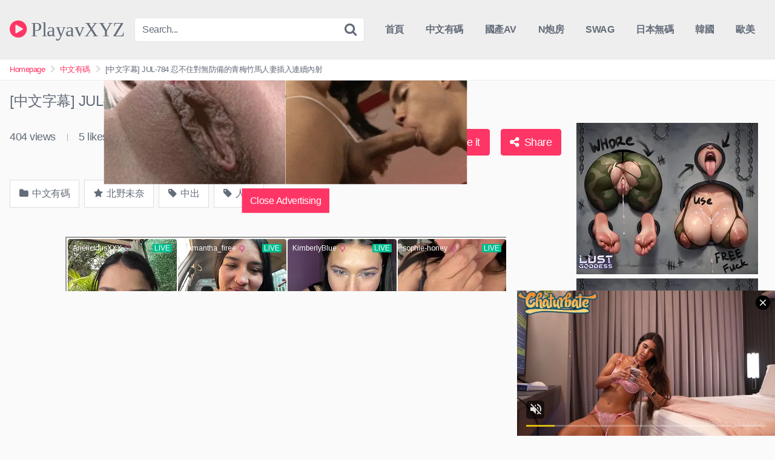

--- FILE ---
content_type: text/html; charset=UTF-8
request_url: https://playav.xyz/chinese-censored/%E4%B8%AD%E6%96%87%E5%AD%97%E5%B9%95-jul-784-%E5%BF%8D%E4%B8%8D%E4%BD%8F%E5%B0%8D%E7%84%A1%E9%98%B2%E5%82%99%E7%9A%84%E9%9D%92%E6%A2%85%E7%AB%B9%E9%A6%AC%E4%BA%BA%E5%A6%BB%E6%8F%92%E5%85%A5%E9%80%A3-2.html
body_size: 15263
content:
<!DOCTYPE html>


<html lang="zh-TW">
<head>
<meta charset="UTF-8">
<meta content='width=device-width, initial-scale=1.0, maximum-scale=1.0, user-scalable=0' name='viewport' />
<link rel="profile" href="https://gmpg.org/xfn/11">
<link rel="icon" href="https://playav.xyz/wp-content/uploads/sites/2/2021/12/playav.png">

<!-- Meta social networks -->

<!-- Meta Facebook -->
<meta property="fb:app_id" content="966242223397117" />
<meta property="og:url" content="https://playav.xyz/chinese-censored/%e4%b8%ad%e6%96%87%e5%ad%97%e5%b9%95-jul-784-%e5%bf%8d%e4%b8%8d%e4%bd%8f%e5%b0%8d%e7%84%a1%e9%98%b2%e5%82%99%e7%9a%84%e9%9d%92%e6%a2%85%e7%ab%b9%e9%a6%ac%e4%ba%ba%e5%a6%bb%e6%8f%92%e5%85%a5%e9%80%a3-2.html" />
<meta property="og:type" content="article" />
<meta property="og:title" content="[中文字幕] JUL-784 忍不住對無防備的青梅竹馬人妻插入連續內射" />
<meta property="og:description" content="[中文字幕] JUL-784 忍不住對無防備的青梅竹馬人妻插入連續內射" />
<meta property="og:image" content="https://playav.tv/wp-content/uploads/2021/12/JUL-784C-e1638684660314.jpg" />
<meta property="og:image:width" content="200" />
<meta property="og:image:height" content="200" />

<!-- Meta Twitter -->
<meta name="twitter:card" content="summary">
<!--<meta name="twitter:site" content="@site_username">-->
<meta name="twitter:title" content="[中文字幕] JUL-784 忍不住對無防備的青梅竹馬人妻插入連續內射">
<meta name="twitter:description" content="[中文字幕] JUL-784 忍不住對無防備的青梅竹馬人妻插入連續內射">
<!--<meta name="twitter:creator" content="@creator_username">-->
<meta name="twitter:image" content="https://playav.tv/wp-content/uploads/2021/12/JUL-784C-e1638684660314.jpg">
<!--<meta name="twitter:domain" content="YourDomain.com">-->

<!-- Temp style -->


<style>
	.post-thumbnail {
		aspect-ratio: 16/9;
	}

	.post-thumbnail video,
	.post-thumbnail img {
		object-fit: cover;
	}


			@import url(https://fonts.googleapis.com/css?family=Open+Sans);
		.site-title a {
		font-family: Open Sans;
		font-size: 33px;
	}
	.site-branding .logo img {
		max-width: 300px;
		max-height: 120px;
		margin-top: 0px;
		margin-left: 0px;
	}
	a,
	.site-title a i,
	.thumb-block:hover .rating-bar i,
	.categories-list .thumb-block:hover .entry-header .cat-title:before,
	.required,
	.top-bar i:hover,
	#site-navigation > ul > li:hover > a,
	#site-navigation > ul > li:focus > a,
	#site-navigation > ul > li.current_page_item > a,
	#site-navigation > ul > li.current-menu-item > a,
	#site-navigation ul ul li a:hover,
	#filters .filters-select:after,
	.morelink i,
	.site-branding .header-search input#searchsubmit:hover,
	#filters .filters-select,
	#filters .filters-options span:hover a,
	a.tag-cloud-link:hover,
	.template-actors li a:hover,
	.video-tags a.label:hover,
	a.tag-cloud-link:focus,
	.template-actors li a:focus,
	.video-tags a.label:focus,
	.main-navigation li.my-area i,
	.thumb-block:hover .photos-count i
	.more-videos {
		color: #FF3565;
	}
	button,
	.button,
	input[type="button"],
	input[type="reset"],
	/*input[type="submit"],*/
	.label
	body #filters .label.secondary.active,
	.label.secondary:hover,
	.widget_categories ul li a:hover,
	.comment-reply-link,
	span.post-like a.disabled:hover,
	.sharing-buttons i:hover {
		border-color: #FF3565!important;
		background-color: #FF3565!important;
	}
	.rating-bar-meter,
	.vjs-play-progress,
	.bx-wrapper .bx-controls-direction a {
		background-color: #FF3565!important;
	}
	#video-tabs button.tab-link.active,
	.title-block,
	.widget-title,
	.page-title,
	.page .entry-title,
	.comments-title,
	.comment-reply-title,
	.morelink:hover,
	input[type="text"]:focus,
	input[type="email"]:focus,
	input[type="url"]:focus,
	input[type="password"]:focus,
	input[type="search"]:focus,
	input[type="number"]:focus,
	input[type="tel"]:focus,
	input[type="range"]:focus,
	input[type="date"]:focus,
	input[type="month"]:focus,
	input[type="week"]:focus,
	input[type="time"]:focus,
	input[type="datetime"]:focus,
	input[type="datetime-local"]:focus,
	input[type="color"]:focus,
	textarea:focus,
	.thumb-block:hover .post-thumbnail img,
	.no-thumb:hover,
	a.tag-cloud-link:hover,
	.template-actors li a:hover,
	.video-tags a.label:hover {
		border-color: #FF3565!important;
	}

	.logo-watermark-img {
		max-width: px;
	}

	
	.thumb-block .inner-border::after {
		-webkit-box-shadow: inset 0px 0px 0px 0px #FF3565;
		-moz-box-shadow: inset 0px 0px 0px 0px #FF3565;
		box-shadow: inset 0px 0px 0px 0px #FF3565;
	}
	.thumb-block .inner-border:hover::after {
		-webkit-box-shadow: inset 0px 0px 0px 3px #FF3565;
		-moz-box-shadow: inset 0px 0px 0px 3px #FF3565;
		box-shadow: inset 0px 0px 0px 3px #FF3565;
	}

	/* Small desktops ----------- */
	@media only screen  and (min-width : 64.001em) and (max-width : 84em) {
		#main .thumb-block {
			width: 25%!important;
		}
	}

	/* Desktops and laptops ----------- */
	@media only screen  and (min-width : 84.001em) {
		#main .thumb-block {
			width: 25%!important;
		}
	}

</style>

<!-- Google Analytics -->

<!-- Meta Verification -->
<meta name="exoclick-site-verification" content="39acf18a47be33239054b979fd7630e1">
<script async type="application/javascript" src="https://a.magsrv.com/ad-provider.js"></script> 
 <ins class="eas6a97888e31" data-zoneid="4531924"></ins> 
 <script>(AdProvider = window.AdProvider || []).push({"serve": {}});</script>
<title>[中文字幕] JUL-784 忍不住對無防備的青梅竹馬人妻插入連續內射 &#8211; PlayavXYZ</title>
<meta name='robots' content='max-image-preview:large' />
<link rel="canonical" href="https://playav.tv/chinese-censored/%e4%b8%ad%e6%96%87%e5%ad%97%e5%b9%95-jul-784-%e5%bf%8d%e4%b8%8d%e4%bd%8f%e5%b0%8d%e7%84%a1%e9%98%b2%e5%82%99%e7%9a%84%e9%9d%92%e6%a2%85%e7%ab%b9%e9%a6%ac%e4%ba%ba%e5%a6%bb%e6%8f%92%e5%85%a5%e9%80%a3.html" />
<link rel='dns-prefetch' href='//vjs.zencdn.net' />
<link rel='dns-prefetch' href='//playav.xyz' />
<link rel="alternate" type="application/rss+xml" title="訂閱《PlayavXYZ》&raquo; 資訊提供" href="https://playav.xyz/feed" />
<link rel="alternate" type="application/rss+xml" title="訂閱《PlayavXYZ》&raquo; 留言的資訊提供" href="https://playav.xyz/comments/feed" />
<link rel="alternate" type="application/rss+xml" title="訂閱《PlayavXYZ 》&raquo;〈[中文字幕] JUL-784 忍不住對無防備的青梅竹馬人妻插入連續內射〉留言的資訊提供" href="https://playav.xyz/chinese-censored/%e4%b8%ad%e6%96%87%e5%ad%97%e5%b9%95-jul-784-%e5%bf%8d%e4%b8%8d%e4%bd%8f%e5%b0%8d%e7%84%a1%e9%98%b2%e5%82%99%e7%9a%84%e9%9d%92%e6%a2%85%e7%ab%b9%e9%a6%ac%e4%ba%ba%e5%a6%bb%e6%8f%92%e5%85%a5%e9%80%a3-2.html/feed" />
<link rel="alternate" title="oEmbed (JSON)" type="application/json+oembed" href="https://playav.xyz/wp-json/oembed/1.0/embed?url=https%3A%2F%2Fplayav.xyz%2Fchinese-censored%2F%25e4%25b8%25ad%25e6%2596%2587%25e5%25ad%2597%25e5%25b9%2595-jul-784-%25e5%25bf%258d%25e4%25b8%258d%25e4%25bd%258f%25e5%25b0%258d%25e7%2584%25a1%25e9%2598%25b2%25e5%2582%2599%25e7%259a%2584%25e9%259d%2592%25e6%25a2%2585%25e7%25ab%25b9%25e9%25a6%25ac%25e4%25ba%25ba%25e5%25a6%25bb%25e6%258f%2592%25e5%2585%25a5%25e9%2580%25a3-2.html" />
<link rel="alternate" title="oEmbed (XML)" type="text/xml+oembed" href="https://playav.xyz/wp-json/oembed/1.0/embed?url=https%3A%2F%2Fplayav.xyz%2Fchinese-censored%2F%25e4%25b8%25ad%25e6%2596%2587%25e5%25ad%2597%25e5%25b9%2595-jul-784-%25e5%25bf%258d%25e4%25b8%258d%25e4%25bd%258f%25e5%25b0%258d%25e7%2584%25a1%25e9%2598%25b2%25e5%2582%2599%25e7%259a%2584%25e9%259d%2592%25e6%25a2%2585%25e7%25ab%25b9%25e9%25a6%25ac%25e4%25ba%25ba%25e5%25a6%25bb%25e6%258f%2592%25e5%2585%25a5%25e9%2580%25a3-2.html&#038;format=xml" />
<style id='wp-img-auto-sizes-contain-inline-css' type='text/css'>
img:is([sizes=auto i],[sizes^="auto," i]){contain-intrinsic-size:3000px 1500px}
/*# sourceURL=wp-img-auto-sizes-contain-inline-css */
</style>
<style id='wp-emoji-styles-inline-css' type='text/css'>

	img.wp-smiley, img.emoji {
		display: inline !important;
		border: none !important;
		box-shadow: none !important;
		height: 1em !important;
		width: 1em !important;
		margin: 0 0.07em !important;
		vertical-align: -0.1em !important;
		background: none !important;
		padding: 0 !important;
	}
/*# sourceURL=wp-emoji-styles-inline-css */
</style>
<style id='wp-block-library-inline-css' type='text/css'>
:root{--wp-block-synced-color:#7a00df;--wp-block-synced-color--rgb:122,0,223;--wp-bound-block-color:var(--wp-block-synced-color);--wp-editor-canvas-background:#ddd;--wp-admin-theme-color:#007cba;--wp-admin-theme-color--rgb:0,124,186;--wp-admin-theme-color-darker-10:#006ba1;--wp-admin-theme-color-darker-10--rgb:0,107,160.5;--wp-admin-theme-color-darker-20:#005a87;--wp-admin-theme-color-darker-20--rgb:0,90,135;--wp-admin-border-width-focus:2px}@media (min-resolution:192dpi){:root{--wp-admin-border-width-focus:1.5px}}.wp-element-button{cursor:pointer}:root .has-very-light-gray-background-color{background-color:#eee}:root .has-very-dark-gray-background-color{background-color:#313131}:root .has-very-light-gray-color{color:#eee}:root .has-very-dark-gray-color{color:#313131}:root .has-vivid-green-cyan-to-vivid-cyan-blue-gradient-background{background:linear-gradient(135deg,#00d084,#0693e3)}:root .has-purple-crush-gradient-background{background:linear-gradient(135deg,#34e2e4,#4721fb 50%,#ab1dfe)}:root .has-hazy-dawn-gradient-background{background:linear-gradient(135deg,#faaca8,#dad0ec)}:root .has-subdued-olive-gradient-background{background:linear-gradient(135deg,#fafae1,#67a671)}:root .has-atomic-cream-gradient-background{background:linear-gradient(135deg,#fdd79a,#004a59)}:root .has-nightshade-gradient-background{background:linear-gradient(135deg,#330968,#31cdcf)}:root .has-midnight-gradient-background{background:linear-gradient(135deg,#020381,#2874fc)}:root{--wp--preset--font-size--normal:16px;--wp--preset--font-size--huge:42px}.has-regular-font-size{font-size:1em}.has-larger-font-size{font-size:2.625em}.has-normal-font-size{font-size:var(--wp--preset--font-size--normal)}.has-huge-font-size{font-size:var(--wp--preset--font-size--huge)}.has-text-align-center{text-align:center}.has-text-align-left{text-align:left}.has-text-align-right{text-align:right}.has-fit-text{white-space:nowrap!important}#end-resizable-editor-section{display:none}.aligncenter{clear:both}.items-justified-left{justify-content:flex-start}.items-justified-center{justify-content:center}.items-justified-right{justify-content:flex-end}.items-justified-space-between{justify-content:space-between}.screen-reader-text{border:0;clip-path:inset(50%);height:1px;margin:-1px;overflow:hidden;padding:0;position:absolute;width:1px;word-wrap:normal!important}.screen-reader-text:focus{background-color:#ddd;clip-path:none;color:#444;display:block;font-size:1em;height:auto;left:5px;line-height:normal;padding:15px 23px 14px;text-decoration:none;top:5px;width:auto;z-index:100000}html :where(.has-border-color){border-style:solid}html :where([style*=border-top-color]){border-top-style:solid}html :where([style*=border-right-color]){border-right-style:solid}html :where([style*=border-bottom-color]){border-bottom-style:solid}html :where([style*=border-left-color]){border-left-style:solid}html :where([style*=border-width]){border-style:solid}html :where([style*=border-top-width]){border-top-style:solid}html :where([style*=border-right-width]){border-right-style:solid}html :where([style*=border-bottom-width]){border-bottom-style:solid}html :where([style*=border-left-width]){border-left-style:solid}html :where(img[class*=wp-image-]){height:auto;max-width:100%}:where(figure){margin:0 0 1em}html :where(.is-position-sticky){--wp-admin--admin-bar--position-offset:var(--wp-admin--admin-bar--height,0px)}@media screen and (max-width:600px){html :where(.is-position-sticky){--wp-admin--admin-bar--position-offset:0px}}

/*# sourceURL=wp-block-library-inline-css */
</style><style id='global-styles-inline-css' type='text/css'>
:root{--wp--preset--aspect-ratio--square: 1;--wp--preset--aspect-ratio--4-3: 4/3;--wp--preset--aspect-ratio--3-4: 3/4;--wp--preset--aspect-ratio--3-2: 3/2;--wp--preset--aspect-ratio--2-3: 2/3;--wp--preset--aspect-ratio--16-9: 16/9;--wp--preset--aspect-ratio--9-16: 9/16;--wp--preset--color--black: #000000;--wp--preset--color--cyan-bluish-gray: #abb8c3;--wp--preset--color--white: #ffffff;--wp--preset--color--pale-pink: #f78da7;--wp--preset--color--vivid-red: #cf2e2e;--wp--preset--color--luminous-vivid-orange: #ff6900;--wp--preset--color--luminous-vivid-amber: #fcb900;--wp--preset--color--light-green-cyan: #7bdcb5;--wp--preset--color--vivid-green-cyan: #00d084;--wp--preset--color--pale-cyan-blue: #8ed1fc;--wp--preset--color--vivid-cyan-blue: #0693e3;--wp--preset--color--vivid-purple: #9b51e0;--wp--preset--gradient--vivid-cyan-blue-to-vivid-purple: linear-gradient(135deg,rgb(6,147,227) 0%,rgb(155,81,224) 100%);--wp--preset--gradient--light-green-cyan-to-vivid-green-cyan: linear-gradient(135deg,rgb(122,220,180) 0%,rgb(0,208,130) 100%);--wp--preset--gradient--luminous-vivid-amber-to-luminous-vivid-orange: linear-gradient(135deg,rgb(252,185,0) 0%,rgb(255,105,0) 100%);--wp--preset--gradient--luminous-vivid-orange-to-vivid-red: linear-gradient(135deg,rgb(255,105,0) 0%,rgb(207,46,46) 100%);--wp--preset--gradient--very-light-gray-to-cyan-bluish-gray: linear-gradient(135deg,rgb(238,238,238) 0%,rgb(169,184,195) 100%);--wp--preset--gradient--cool-to-warm-spectrum: linear-gradient(135deg,rgb(74,234,220) 0%,rgb(151,120,209) 20%,rgb(207,42,186) 40%,rgb(238,44,130) 60%,rgb(251,105,98) 80%,rgb(254,248,76) 100%);--wp--preset--gradient--blush-light-purple: linear-gradient(135deg,rgb(255,206,236) 0%,rgb(152,150,240) 100%);--wp--preset--gradient--blush-bordeaux: linear-gradient(135deg,rgb(254,205,165) 0%,rgb(254,45,45) 50%,rgb(107,0,62) 100%);--wp--preset--gradient--luminous-dusk: linear-gradient(135deg,rgb(255,203,112) 0%,rgb(199,81,192) 50%,rgb(65,88,208) 100%);--wp--preset--gradient--pale-ocean: linear-gradient(135deg,rgb(255,245,203) 0%,rgb(182,227,212) 50%,rgb(51,167,181) 100%);--wp--preset--gradient--electric-grass: linear-gradient(135deg,rgb(202,248,128) 0%,rgb(113,206,126) 100%);--wp--preset--gradient--midnight: linear-gradient(135deg,rgb(2,3,129) 0%,rgb(40,116,252) 100%);--wp--preset--font-size--small: 13px;--wp--preset--font-size--medium: 20px;--wp--preset--font-size--large: 36px;--wp--preset--font-size--x-large: 42px;--wp--preset--spacing--20: 0.44rem;--wp--preset--spacing--30: 0.67rem;--wp--preset--spacing--40: 1rem;--wp--preset--spacing--50: 1.5rem;--wp--preset--spacing--60: 2.25rem;--wp--preset--spacing--70: 3.38rem;--wp--preset--spacing--80: 5.06rem;--wp--preset--shadow--natural: 6px 6px 9px rgba(0, 0, 0, 0.2);--wp--preset--shadow--deep: 12px 12px 50px rgba(0, 0, 0, 0.4);--wp--preset--shadow--sharp: 6px 6px 0px rgba(0, 0, 0, 0.2);--wp--preset--shadow--outlined: 6px 6px 0px -3px rgb(255, 255, 255), 6px 6px rgb(0, 0, 0);--wp--preset--shadow--crisp: 6px 6px 0px rgb(0, 0, 0);}:where(.is-layout-flex){gap: 0.5em;}:where(.is-layout-grid){gap: 0.5em;}body .is-layout-flex{display: flex;}.is-layout-flex{flex-wrap: wrap;align-items: center;}.is-layout-flex > :is(*, div){margin: 0;}body .is-layout-grid{display: grid;}.is-layout-grid > :is(*, div){margin: 0;}:where(.wp-block-columns.is-layout-flex){gap: 2em;}:where(.wp-block-columns.is-layout-grid){gap: 2em;}:where(.wp-block-post-template.is-layout-flex){gap: 1.25em;}:where(.wp-block-post-template.is-layout-grid){gap: 1.25em;}.has-black-color{color: var(--wp--preset--color--black) !important;}.has-cyan-bluish-gray-color{color: var(--wp--preset--color--cyan-bluish-gray) !important;}.has-white-color{color: var(--wp--preset--color--white) !important;}.has-pale-pink-color{color: var(--wp--preset--color--pale-pink) !important;}.has-vivid-red-color{color: var(--wp--preset--color--vivid-red) !important;}.has-luminous-vivid-orange-color{color: var(--wp--preset--color--luminous-vivid-orange) !important;}.has-luminous-vivid-amber-color{color: var(--wp--preset--color--luminous-vivid-amber) !important;}.has-light-green-cyan-color{color: var(--wp--preset--color--light-green-cyan) !important;}.has-vivid-green-cyan-color{color: var(--wp--preset--color--vivid-green-cyan) !important;}.has-pale-cyan-blue-color{color: var(--wp--preset--color--pale-cyan-blue) !important;}.has-vivid-cyan-blue-color{color: var(--wp--preset--color--vivid-cyan-blue) !important;}.has-vivid-purple-color{color: var(--wp--preset--color--vivid-purple) !important;}.has-black-background-color{background-color: var(--wp--preset--color--black) !important;}.has-cyan-bluish-gray-background-color{background-color: var(--wp--preset--color--cyan-bluish-gray) !important;}.has-white-background-color{background-color: var(--wp--preset--color--white) !important;}.has-pale-pink-background-color{background-color: var(--wp--preset--color--pale-pink) !important;}.has-vivid-red-background-color{background-color: var(--wp--preset--color--vivid-red) !important;}.has-luminous-vivid-orange-background-color{background-color: var(--wp--preset--color--luminous-vivid-orange) !important;}.has-luminous-vivid-amber-background-color{background-color: var(--wp--preset--color--luminous-vivid-amber) !important;}.has-light-green-cyan-background-color{background-color: var(--wp--preset--color--light-green-cyan) !important;}.has-vivid-green-cyan-background-color{background-color: var(--wp--preset--color--vivid-green-cyan) !important;}.has-pale-cyan-blue-background-color{background-color: var(--wp--preset--color--pale-cyan-blue) !important;}.has-vivid-cyan-blue-background-color{background-color: var(--wp--preset--color--vivid-cyan-blue) !important;}.has-vivid-purple-background-color{background-color: var(--wp--preset--color--vivid-purple) !important;}.has-black-border-color{border-color: var(--wp--preset--color--black) !important;}.has-cyan-bluish-gray-border-color{border-color: var(--wp--preset--color--cyan-bluish-gray) !important;}.has-white-border-color{border-color: var(--wp--preset--color--white) !important;}.has-pale-pink-border-color{border-color: var(--wp--preset--color--pale-pink) !important;}.has-vivid-red-border-color{border-color: var(--wp--preset--color--vivid-red) !important;}.has-luminous-vivid-orange-border-color{border-color: var(--wp--preset--color--luminous-vivid-orange) !important;}.has-luminous-vivid-amber-border-color{border-color: var(--wp--preset--color--luminous-vivid-amber) !important;}.has-light-green-cyan-border-color{border-color: var(--wp--preset--color--light-green-cyan) !important;}.has-vivid-green-cyan-border-color{border-color: var(--wp--preset--color--vivid-green-cyan) !important;}.has-pale-cyan-blue-border-color{border-color: var(--wp--preset--color--pale-cyan-blue) !important;}.has-vivid-cyan-blue-border-color{border-color: var(--wp--preset--color--vivid-cyan-blue) !important;}.has-vivid-purple-border-color{border-color: var(--wp--preset--color--vivid-purple) !important;}.has-vivid-cyan-blue-to-vivid-purple-gradient-background{background: var(--wp--preset--gradient--vivid-cyan-blue-to-vivid-purple) !important;}.has-light-green-cyan-to-vivid-green-cyan-gradient-background{background: var(--wp--preset--gradient--light-green-cyan-to-vivid-green-cyan) !important;}.has-luminous-vivid-amber-to-luminous-vivid-orange-gradient-background{background: var(--wp--preset--gradient--luminous-vivid-amber-to-luminous-vivid-orange) !important;}.has-luminous-vivid-orange-to-vivid-red-gradient-background{background: var(--wp--preset--gradient--luminous-vivid-orange-to-vivid-red) !important;}.has-very-light-gray-to-cyan-bluish-gray-gradient-background{background: var(--wp--preset--gradient--very-light-gray-to-cyan-bluish-gray) !important;}.has-cool-to-warm-spectrum-gradient-background{background: var(--wp--preset--gradient--cool-to-warm-spectrum) !important;}.has-blush-light-purple-gradient-background{background: var(--wp--preset--gradient--blush-light-purple) !important;}.has-blush-bordeaux-gradient-background{background: var(--wp--preset--gradient--blush-bordeaux) !important;}.has-luminous-dusk-gradient-background{background: var(--wp--preset--gradient--luminous-dusk) !important;}.has-pale-ocean-gradient-background{background: var(--wp--preset--gradient--pale-ocean) !important;}.has-electric-grass-gradient-background{background: var(--wp--preset--gradient--electric-grass) !important;}.has-midnight-gradient-background{background: var(--wp--preset--gradient--midnight) !important;}.has-small-font-size{font-size: var(--wp--preset--font-size--small) !important;}.has-medium-font-size{font-size: var(--wp--preset--font-size--medium) !important;}.has-large-font-size{font-size: var(--wp--preset--font-size--large) !important;}.has-x-large-font-size{font-size: var(--wp--preset--font-size--x-large) !important;}
/*# sourceURL=global-styles-inline-css */
</style>

<style id='classic-theme-styles-inline-css' type='text/css'>
/*! This file is auto-generated */
.wp-block-button__link{color:#fff;background-color:#32373c;border-radius:9999px;box-shadow:none;text-decoration:none;padding:calc(.667em + 2px) calc(1.333em + 2px);font-size:1.125em}.wp-block-file__button{background:#32373c;color:#fff;text-decoration:none}
/*# sourceURL=/wp-includes/css/classic-themes.min.css */
</style>
<link rel='stylesheet' id='videojs-css' href='//vjs.zencdn.net/5.9.2/video-js.css?ver=6.9' type='text/css' media='all' />
<link rel='stylesheet' id='videojs-style-css' href='https://playav.xyz/wp-content/plugins/videojs-hls-player/videojs-hls-player.css?ver=6.9' type='text/css' media='all' />
<link rel='stylesheet' id='videojs-airplay-css' href='https://playav.xyz/wp-content/plugins/videojs-hls-player/videojs-airplay/videojs.airplay.css?ver=6.9' type='text/css' media='all' />
<link rel='stylesheet' id='wpst-font-awesome-css' href='https://playav.xyz/wp-content/themes/kingtube/assets/stylesheets/font-awesome/css/font-awesome.min.css?ver=4.7.0' type='text/css' media='all' />
<link rel='stylesheet' id='wpst-style-css' href='https://playav.xyz/wp-content/themes/kingtube/style.css?ver=1.7.0.1766332879' type='text/css' media='all' />
<script type="text/javascript" src="https://playav.xyz/wp-includes/js/jquery/jquery.min.js?ver=3.7.1" id="jquery-core-js"></script>
<script type="text/javascript" src="https://playav.xyz/wp-includes/js/jquery/jquery-migrate.min.js?ver=3.4.1" id="jquery-migrate-js"></script>
<script type="text/javascript" src="//vjs.zencdn.net/ie8/1.1.2/videojs-ie8.min.js?ver=1.0.2" id="videojs-ie8-js"></script>
<link rel="https://api.w.org/" href="https://playav.xyz/wp-json/" /><link rel="alternate" title="JSON" type="application/json" href="https://playav.xyz/wp-json/wp/v2/posts/117" /><link rel="EditURI" type="application/rsd+xml" title="RSD" href="https://playav.xyz/xmlrpc.php?rsd" />
<meta name="generator" content="WordPress 6.9" />
<link rel='shortlink' href='https://playav.xyz/?p=117' />
		<script type="text/javascript">
			//<![CDATA[
			var show_msg = '';
			if (show_msg !== '0') {
				var options = {view_src: "View Source is disabled!", inspect_elem: "Inspect Element is disabled!", right_click: "Right click is disabled!", copy_cut_paste_content: "Cut/Copy/Paste is disabled!", image_drop: "Image Drag-n-Drop is disabled!" }
			} else {
				var options = '';
			}

         	function nocontextmenu(e) { return false; }
         	document.oncontextmenu = nocontextmenu;
         	document.ondragstart = function() { return false;}

			document.onmousedown = function (event) {
				event = (event || window.event);
				if (event.keyCode === 123) {
					if (show_msg !== '0') {show_toast('inspect_elem');}
					return false;
				}
			}
			document.onkeydown = function (event) {
				event = (event || window.event);
				//alert(event.keyCode);   return false;
				if (event.keyCode === 123 ||
						event.ctrlKey && event.shiftKey && event.keyCode === 73 ||
						event.ctrlKey && event.shiftKey && event.keyCode === 75) {
					if (show_msg !== '0') {show_toast('inspect_elem');}
					return false;
				}
				if (event.ctrlKey && event.keyCode === 85) {
					if (show_msg !== '0') {show_toast('view_src');}
					return false;
				}
			}
			function addMultiEventListener(element, eventNames, listener) {
				var events = eventNames.split(' ');
				for (var i = 0, iLen = events.length; i < iLen; i++) {
					element.addEventListener(events[i], function (e) {
						e.preventDefault();
						if (show_msg !== '0') {
							show_toast(listener);
						}
					});
				}
			}
			addMultiEventListener(document, 'contextmenu', 'right_click');
			addMultiEventListener(document, 'cut copy paste print', 'copy_cut_paste_content');
			addMultiEventListener(document, 'drag drop', 'image_drop');
			function show_toast(text) {
				var x = document.getElementById("amm_drcfw_toast_msg");
				x.innerHTML = eval('options.' + text);
				x.className = "show";
				setTimeout(function () {
					x.className = x.className.replace("show", "")
				}, 3000);
			}
		//]]>
		</script>
		<style type="text/css">body * :not(input):not(textarea){user-select:none !important; -webkit-touch-callout: none !important;  -webkit-user-select: none !important; -moz-user-select:none !important; -khtml-user-select:none !important; -ms-user-select: none !important;}#amm_drcfw_toast_msg{visibility:hidden;min-width:250px;margin-left:-125px;background-color:#333;color:#fff;text-align:center;border-radius:2px;padding:16px;position:fixed;z-index:999;left:50%;bottom:30px;font-size:17px}#amm_drcfw_toast_msg.show{visibility:visible;-webkit-animation:fadein .5s,fadeout .5s 2.5s;animation:fadein .5s,fadeout .5s 2.5s}@-webkit-keyframes fadein{from{bottom:0;opacity:0}to{bottom:30px;opacity:1}}@keyframes fadein{from{bottom:0;opacity:0}to{bottom:30px;opacity:1}}@-webkit-keyframes fadeout{from{bottom:30px;opacity:1}to{bottom:0;opacity:0}}@keyframes fadeout{from{bottom:30px;opacity:1}to{bottom:0;opacity:0}}</style>
		
<!-- This site is embedding HLS video using Video.js HLS Plugin v1.0.2 - https://www.socialite-media.com/videojs-hls-player-for-wordpress -->

<link rel="pingback" href="https://playav.xyz/xmlrpc.php"></head>  <body data-rsssl=1 class="wp-singular post-template-default single single-post postid-117 single-format-standard wp-theme-kingtube group-blog"> <div id="page"> 	<a class="skip-link screen-reader-text" href="#content">Skip to content</a>  	<header id="masthead" class="site-header" role="banner">  		<div class="site-branding row"> 			<div class="logo"> 															<p class="site-title"><a href="https://playav.xyz/" rel="home"> 																								<i class="fa fa-play-circle"></i>								PlayavXYZ</a></p> 												</div> 							<div class="header-search small-search"> 	<form method="get" id="searchform" action="https://playav.xyz/"> 					<input class="input-group-field" value="Search..." name="s" id="s" onfocus="if (this.value == 'Search...') {this.value = '';}" onblur="if (this.value == '') {this.value = 'Search...';}" type="text" /> 		 		<input class="fa-input" type="submit" id="searchsubmit" value="&#xf002;" /> 	</form> </div> 						<div class="clear"></div>  			<nav id="site-navigation" class="main-navigation" role="navigation"> 				<div id="head-mobile"></div> 				<div class="button-nav"></div> 				<ul id="menu-menu" class="menu"><li id="menu-item-8" class="menu-item menu-item-type-custom menu-item-object-custom menu-item-home menu-item-8"><a href="https://playav.xyz/">首頁</a></li> <li id="menu-item-27391" class="menu-item menu-item-type-taxonomy menu-item-object-category current-post-ancestor current-menu-parent current-post-parent menu-item-27391"><a href="https://playav.xyz/category/chinese-censored">中文有碼</a></li> <li id="menu-item-27393" class="menu-item menu-item-type-taxonomy menu-item-object-category menu-item-27393"><a href="https://playav.xyz/category/chinese-model">國產AV</a></li> <li id="menu-item-27423" class="menu-item menu-item-type-taxonomy menu-item-object-category menu-item-27423"><a href="https://playav.xyz/category/numbersex">N炮房</a></li> <li id="menu-item-27398" class="menu-item menu-item-type-taxonomy menu-item-object-category menu-item-27398"><a href="https://playav.xyz/category/swag">SWAG</a></li> <li id="menu-item-27421" class="menu-item menu-item-type-taxonomy menu-item-object-category menu-item-27421"><a href="https://playav.xyz/category/uncensored">日本無碼</a></li> <li id="menu-item-27397" class="menu-item menu-item-type-taxonomy menu-item-object-category menu-item-27397"><a href="https://playav.xyz/category/korean">韓國</a></li> <li id="menu-item-27422" class="menu-item menu-item-type-taxonomy menu-item-object-category menu-item-27422"><a href="https://playav.xyz/category/sexy-babes">歐美</a></li> </ul>			</nav><!-- #site-navigation --> 			<div class="clear"></div>  		</div><!-- .site-branding -->  		<div class="clear"></div>  	</header><!-- #masthead -->  	<div class="breadcrumbs-area"><div class="row"><ul id="breadcrumbs" class="breadcrumbs"><li class="item-home"><a class="bread-link bread-home" href="https://playav.xyz" title="Homepage">Homepage</a></li><li class="separator separator-home"> <i class="fa fa-chevron-right"></i> </li><li class="item-cat"><a href="https://playav.xyz/category/chinese-censored">中文有碼</a></li><li class="separator"> <i class="fa fa-chevron-right"></i> </li><li class="item-current item-117"><strong class="bread-current bread-117" title="[中文字幕] JUL-784 忍不住對無防備的青梅竹馬人妻插入連續內射">[中文字幕] JUL-784 忍不住對無防備的青梅竹馬人妻插入連續內射</strong></li></ul></div></div> 	<div id="content" class="site-content row">  		 <div id="primary" class="content-area"> 	<main id="main" class="site-main" role="main">  	 <article id="post-117" class="post-117 post type-post status-publish format-standard hentry category-chinese-censored tag-231 tag-136 actors-2214" itemprop="video" itemscope itemtype="https://schema.org/VideoObject">  	<header class="entry-header"> 		<h1>[中文字幕] JUL-784 忍不住對無防備的青梅竹馬人妻插入連續內射</h1>	</header><!-- .entry-header -->  	<div class="entry-content"> 		 <div class="video-player-area 	with-sidebar-ads">  	<meta itemprop="author" content="jasper" /> 	<meta itemprop="name" content="[中文字幕] JUL-784 忍不住對無防備的青梅竹馬人妻插入連續內射" /> 			<meta itemprop="description" content="[中文字幕] JUL-784 忍不住對無防備的青梅竹馬人妻插入連續內射" /> 		<meta itemprop="duration" content="P0DT2H0M0S" /> 	<meta itemprop="thumbnailUrl" content="https://playav.tv/wp-content/uploads/2021/12/JUL-784C-e1638684660314.jpg" /> 			<meta itemprop="embedURL" content="https://dood.ws/e/lbvj1bemie20u0q0512e68ljr0gmees8" /> 		<meta itemprop="uploadDate" content="2021-12-09T03:32:00+08:00" />  	 	<div class="video-player">   					<div class="responsive-player"> 				<iframe width="1280" height="720" src="https://dood.ws/e/lbvj1bemie20u0q0512e68ljr0gmees8" scrolling="no" frameborder="0" allowfullscreen="true"></iframe>			</div> 		 		<!-- Inside video player advertising --> 									<div class="happy-inside-player"> 					<div class="zone-1"><iframe src="//a.magsrv.com/iframe.php?idzone=4521322&size=300x250" width="300" height="250" scrolling="no" marginwidth="0" marginheight="0" frameborder="0"></iframe></div> 					<div class="zone-2"><iframe src="//a.magsrv.com/iframe.php?idzone=4521324&size=300x250" width="300" height="250" scrolling="no" marginwidth="0" marginheight="0" frameborder="0"></iframe></div> 					<button class="close close-text">Close Advertising</button> 				</div> 						 	</div> 	 	 	<!-- Video infos --> 	<div class="video-infos"> 		<div class="video-infos-left"> 							<div class="video-views"><span>0</span> views</div> 										<div class="separator">|</div> 										<div class="likes"><span class="likes_count">0</span> likes</div> 					</div>  		<div class="video-infos-right"> 							<div id="rating"> 					<span id="video-rate"><span class="post-like"><a class="button" href="#" data-post_id="117" data-post_like="like"><span class="like" title="I like it"><span id="more"><i class="fa fa-heart"></i> Like it</span></a></span></span> 				</div> 										<div class="video-share"> 					<button class="button"><i class="fa fa-share-alt"></i> Share</button> 					<div class="sharing-buttons" > 												<!-- Facebook --> 													<div id="fb-root"></div> 							<script>(function(d, s, id) {
							var js, fjs = d.getElementsByTagName(s)[0];
							if (d.getElementById(id)) return;
							js = d.createElement(s); js.id = id;
							js.src = 'https://connect.facebook.net/fr_FR/sdk.js#xfbml=1&version=v2.12';
							fjs.parentNode.insertBefore(js, fjs);
							}(document, 'script', 'facebook-jssdk'));</script> 							<a target="_blank" href="https://www.facebook.com/sharer/sharer.php?u=https://playav.xyz/chinese-censored/%e4%b8%ad%e6%96%87%e5%ad%97%e5%b9%95-jul-784-%e5%bf%8d%e4%b8%8d%e4%bd%8f%e5%b0%8d%e7%84%a1%e9%98%b2%e5%82%99%e7%9a%84%e9%9d%92%e6%a2%85%e7%ab%b9%e9%a6%ac%e4%ba%ba%e5%a6%bb%e6%8f%92%e5%85%a5%e9%80%a3-2.html&amp;src=sdkpreparse"><i id="facebook" class="fa fa-facebook"></i></a> 						 						<!-- Twitter --> 													<a target="_blank" href="https://twitter.com/home?status=https://playav.xyz/chinese-censored/%e4%b8%ad%e6%96%87%e5%ad%97%e5%b9%95-jul-784-%e5%bf%8d%e4%b8%8d%e4%bd%8f%e5%b0%8d%e7%84%a1%e9%98%b2%e5%82%99%e7%9a%84%e9%9d%92%e6%a2%85%e7%ab%b9%e9%a6%ac%e4%ba%ba%e5%a6%bb%e6%8f%92%e5%85%a5%e9%80%a3-2.html"><i id="twitter" class="fa fa-twitter"></i></a> 						 						<!-- Google Plus --> 													<a target="_blank" href="https://plus.google.com/share?url=https://playav.xyz/chinese-censored/%e4%b8%ad%e6%96%87%e5%ad%97%e5%b9%95-jul-784-%e5%bf%8d%e4%b8%8d%e4%bd%8f%e5%b0%8d%e7%84%a1%e9%98%b2%e5%82%99%e7%9a%84%e9%9d%92%e6%a2%85%e7%ab%b9%e9%a6%ac%e4%ba%ba%e5%a6%bb%e6%8f%92%e5%85%a5%e9%80%a3-2.html"><i id="googleplus" class="fa fa-google-plus"></i></a> 						 						<!-- Linkedin --> 													<a target="_blank" href="https://www.linkedin.com/shareArticle?mini=true&amp;url=https://playav.xyz/chinese-censored/%e4%b8%ad%e6%96%87%e5%ad%97%e5%b9%95-jul-784-%e5%bf%8d%e4%b8%8d%e4%bd%8f%e5%b0%8d%e7%84%a1%e9%98%b2%e5%82%99%e7%9a%84%e9%9d%92%e6%a2%85%e7%ab%b9%e9%a6%ac%e4%ba%ba%e5%a6%bb%e6%8f%92%e5%85%a5%e9%80%a3-2.html&amp;title=[中文字幕] JUL-784 忍不住對無防備的青梅竹馬人妻插入連續內射&amp;summary=[中文字幕] JUL-784 忍不住對無防備的青梅竹馬人妻插入連續內射&amp;source=https://playav.xyz"><i id="linkedin" class="fa fa-linkedin"></i></a> 						 						<!-- Tumblr --> 						 						<!-- Reddit --> 						 						<!-- Odnoklassniki --> 						 						<!-- Email --> 											</div> 				</div>  									</div> 	</div> 	<div class="clear"></div> 	<!-- Description --> 		<!-- Video tags --> 			<div class="video-tags"> 			<div class="tags-list"><a href="https://playav.xyz/category/chinese-censored" class="label" title="中文有碼"><i class="fa fa-folder"></i> 中文有碼</a><a href="https://playav.xyz/actor/%e5%8c%97%e9%87%8e%e6%9c%aa%e5%a5%88" class="label" title="北野未奈"><i class="fa fa-star"></i> 北野未奈</a><a href="https://playav.xyz/tag/%e4%b8%ad%e5%87%ba" class="label" title="中出"><i class="fa fa-tag"></i> 中出</a><a href="https://playav.xyz/tag/%e4%ba%ba%e5%a6%bb" class="label" title="人妻"><i class="fa fa-tag"></i> 人妻</a></div>		</div> 	 	<!-- Under video advertising --> 			<div class="under-player-ad"> 			<iframe src="//a.magsrv.com/iframe.php?idzone=4521326&size=728x90" width="728" height="90" scrolling="no" marginwidth="0" marginheight="0" frameborder="0"></iframe>    <script async="async" data-cfasync="false" src="//pl19589840.highrevenuegate.com/2aca3ff39850a25e4079778b4462fdb6/invoke.js"></script>  <div id="container-2aca3ff39850a25e4079778b4462fdb6"></div>		</div> 		<!-- Under video mobile advertising --> 			<div class="under-player-ad-mobile"> 			<iframe src="//a.magsrv.com/iframe.php?idzone=4527022&size=300x250" width="300" height="250" scrolling="no" marginwidth="0" marginheight="0" frameborder="0"></iframe>    <script type="text/javascript">
	atOptions = {
		'key' : '523eab429c3b469c8a8d3efd71baf418',
		'format' : 'iframe',
		'height' : 250,
		'width' : 300,
		'params' : {}
	};
	document.write('<scr' + 'ipt type="text/javascript" src="http' + (location.protocol === 'https:' ? 's' : '') + '://www.profitabledisplaynetwork.com/523eab429c3b469c8a8d3efd71baf418/invoke.js"></scr' + 'ipt>');
</script>		</div> 	</div> 		<div class="sidebar-ads"> 	<iframe src="//a.magsrv.com/iframe.php?idzone=4521302&size=300x250" width="300" height="250" scrolling="no" marginwidth="0" marginheight="0" frameborder="0"></iframe>    <script type="text/javascript">
	atOptions = {
		'key' : '523eab429c3b469c8a8d3efd71baf418',
		'format' : 'iframe',
		'height' : 250,
		'width' : 300,
		'params' : {}
	};
	document.write('<scr' + 'ipt type="text/javascript" src="http' + (location.protocol === 'https:' ? 's' : '') + '://www.profitabledisplaynetwork.com/523eab429c3b469c8a8d3efd71baf418/invoke.js"></scr' + 'ipt>');
</script>	<iframe src="//a.magsrv.com/iframe.php?idzone=4521312&size=300x250" width="300" height="250" scrolling="no" marginwidth="0" marginheight="0" frameborder="0"></iframe>    <script type="text/javascript">
	atOptions = {
		'key' : '523eab429c3b469c8a8d3efd71baf418',
		'format' : 'iframe',
		'height' : 250,
		'width' : 300,
		'params' : {}
	};
	document.write('<scr' + 'ipt type="text/javascript" src="http' + (location.protocol === 'https:' ? 's' : '') + '://www.profitabledisplaynetwork.com/523eab429c3b469c8a8d3efd71baf418/invoke.js"></scr' + 'ipt>');
</script>	<iframe src="//a.realsrv.com/iframe.php?idzone=4521318&size=300x250" width="300" height="250" scrolling="no" marginwidth="0" marginheight="0" frameborder="0"></iframe></div>	</div><!-- .entry-content -->  	<div class="under-video-block videos-list">     				<h2>Related videos</h2> 		 <article data-video-id="video_1" data-main-thumb="https://playav.tv/wp-content/uploads/2025/02/FPRE-154.jpg" class="thumb-block video-preview-item post-60528 post type-post status-publish format-standard hentry category-chinese-censored" data-post-id="60528"> 	<a href="https://playav.xyz/chinese-censored/fpre-154-%e6%93%81%e6%9c%89%e7%be%8e%e9%ba%97%e7%ac%91%e5%ae%b9%e8%b7%9f%e8%8b%97%e6%a2%9d%e8%ba%ab%e6%9d%90%e7%9a%84%e7%8f%be%e5%bd%b9%e5%b7%a8%e4%b9%b3%e7%a9%ba%e5%a7%90%e6%8b%8d%e6%94%9dav%e5%87%ba.html" title="FPRE-154 擁有美麗笑容跟苗條身材的現役巨乳空姐拍攝AV出道 藤森日南"> 		<div class="post-thumbnail inner-border"> 							<div class="video-overlay"></div> 				<div class="post-thumbnail-container"><img class="video-main-thumb" width="300" height="168.75" src="https://playav.tv/wp-content/uploads/2025/02/FPRE-154.jpg" alt="FPRE-154 擁有美麗笑容跟苗條身材的現役巨乳空姐拍攝AV出道 藤森日南"></div>			 			<span class="views"><i class="fa fa-eye"></i> 274</span>					</div> 		<header class="entry-header"> 			<span>FPRE-154 擁有美麗笑容跟苗條身材的現役巨乳空姐拍攝AV出道 藤森日南</span> 		</header> 	</a> </article>  <article data-video-id="video_2" data-main-thumb="https://playav.tv/wp-content/uploads/2025/02/FPRE-153.jpg" class="thumb-block video-preview-item post-60526 post type-post status-publish format-standard hentry category-chinese-censored" data-post-id="60526"> 	<a href="https://playav.xyz/chinese-censored/fpre-153-%e5%a4%96%e8%a1%a8%e6%a8%b8%e7%b4%a0%e7%a7%81%e4%b8%8b%e5%a5%bd%e8%89%b2%e7%9a%8418%e6%ad%b2%e5%b7%a8%e4%b9%b3%e7%be%8e%e5%b0%91%e5%a5%b3%e5%9c%a8%e7%b7%9a%e4%b8%8b%e8%81%9a%e6%9c%83%e8%a3%a1.html" title="FPRE-153 外表樸素私下好色的18歲巨乳美少女在線下聚會裡跟男人們做愛中出 小森麻衣"> 		<div class="post-thumbnail inner-border"> 							<div class="video-overlay"></div> 				<div class="post-thumbnail-container"><img class="video-main-thumb" width="300" height="168.75" src="https://playav.tv/wp-content/uploads/2025/02/FPRE-153.jpg" alt="FPRE-153 外表樸素私下好色的18歲巨乳美少女在線下聚會裡跟男人們做愛中出 小森麻衣"></div>			 			<span class="views"><i class="fa fa-eye"></i> 201</span>					</div> 		<header class="entry-header"> 			<span>FPRE-153 外表樸素私下好色的18歲巨乳美少女在線下聚會裡跟男人們做愛中出 小森麻衣</span> 		</header> 	</a> </article>  <article data-video-id="video_3" data-main-thumb="https://playav.tv/wp-content/uploads/2025/02/CAWD-803.jpg" class="thumb-block video-preview-item post-60524 post type-post status-publish format-standard hentry category-chinese-censored" data-post-id="60524"> 	<a href="https://playav.xyz/chinese-censored/cawd-803-%e7%be%8e%e4%b9%b3%e5%af%ab%e7%9c%9f%e5%a5%b3%e6%98%9fav%e5%87%ba%e9%81%93%e5%89%8d%e7%9a%84%e7%a7%98%e5%af%86%e5%bd%b1%e7%89%87-%e5%a5%b9%e7%95%b6%e5%af%ab%e7%9c%9f%e5%81%b6%e5%83%8f.html" title="CAWD-803 美乳寫真女星AV出道前的秘密影片 她當寫真偶像全盛期時偷偷進行的溫泉旅行自拍 天羽梨梨花"> 		<div class="post-thumbnail inner-border"> 							<div class="video-overlay"></div> 				<div class="post-thumbnail-container"><img class="video-main-thumb" width="300" height="168.75" src="https://playav.tv/wp-content/uploads/2025/02/CAWD-803.jpg" alt="CAWD-803 美乳寫真女星AV出道前的秘密影片 她當寫真偶像全盛期時偷偷進行的溫泉旅行自拍 天羽梨梨花"></div>			 			<span class="views"><i class="fa fa-eye"></i> 112</span>					</div> 		<header class="entry-header"> 			<span>CAWD-803 美乳寫真女星AV出道前的秘密影片 她當寫真偶像全盛期時偷偷進行的溫泉旅行自拍 天羽梨梨花</span> 		</header> 	</a> </article>  <article data-video-id="video_4" data-main-thumb="https://playav.tv/wp-content/uploads/2025/02/CAWD-780.jpg" class="thumb-block video-preview-item post-60522 post type-post status-publish format-standard hentry category-chinese-censored" data-post-id="60522"> 	<a href="https://playav.xyz/chinese-censored/cawd-780-%e5%b7%a8%e4%b9%b3%e8%80%81%e5%a9%86%e7%9d%bd%e9%81%958%e5%b9%b4%e5%86%8d%e7%a9%bf%e5%ad%b8%e7%94%9f%e5%88%b6%e6%9c%8d%e9%82%a3%e7%be%9e%e6%be%80%e7%9a%84%e6%a8%a3%e5%ad%90%e8%ae%93%e6%88%91.html" title="CAWD-780 巨乳老婆睽違8年再穿學生制服那羞澀的樣子讓我忍不住跟他做愛中出 伊藤舞雪"> 		<div class="post-thumbnail inner-border"> 							<div class="video-overlay"></div> 				<div class="post-thumbnail-container"><img class="video-main-thumb" width="300" height="168.75" src="https://playav.tv/wp-content/uploads/2025/02/CAWD-780.jpg" alt="CAWD-780 巨乳老婆睽違8年再穿學生制服那羞澀的樣子讓我忍不住跟他做愛中出 伊藤舞雪"></div>			 			<span class="views"><i class="fa fa-eye"></i> 128</span>					</div> 		<header class="entry-header"> 			<span>CAWD-780 巨乳老婆睽違8年再穿學生制服那羞澀的樣子讓我忍不住跟他做愛中出 伊藤舞雪</span> 		</header> 	</a> </article>  <article data-video-id="video_5" data-main-thumb="https://playav.tv/wp-content/uploads/2025/02/BF-728.jpg" class="thumb-block video-preview-item post-60520 post type-post status-publish format-standard hentry category-chinese-censored" data-post-id="60520"> 	<a href="https://playav.xyz/chinese-censored/bf-728-%e4%b8%8d%e7%9f%a5%e9%81%93%e5%a5%b9%e5%b7%b2%e7%b6%93%e7%b5%90%e5%a9%9a%e3%80%82%e5%9c%a8%e6%89%93%e5%b7%a5%e5%9c%b0%e9%bb%9e%e8%aa%8d%e8%ad%98%e7%9a%84%e5%a5%b3%e5%8f%8b%e6%98%af%e3%80%8e.html" title="BF-728 不知道她已經結婚。在打工地點認識的女友是『人妻』了。 宮西光"> 		<div class="post-thumbnail inner-border"> 							<div class="video-overlay"></div> 				<div class="post-thumbnail-container"><img class="video-main-thumb" width="300" height="168.75" src="https://playav.tv/wp-content/uploads/2025/02/BF-728.jpg" alt="BF-728 不知道她已經結婚。在打工地點認識的女友是『人妻』了。 宮西光"></div>			 			<span class="views"><i class="fa fa-eye"></i> 133</span>					</div> 		<header class="entry-header"> 			<span>BF-728 不知道她已經結婚。在打工地點認識的女友是『人妻』了。 宮西光</span> 		</header> 	</a> </article>  <article data-video-id="video_6" data-main-thumb="https://playav.tv/wp-content/uploads/2025/02/SONE-553.jpg" class="thumb-block video-preview-item post-60518 post type-post status-publish format-standard hentry category-chinese-censored" data-post-id="60518"> 	<a href="https://playav.xyz/chinese-censored/sone-553-%e6%88%91%e8%b7%9f%e9%9c%b2%e5%87%ba%e5%a5%bd%e8%89%b2%e6%9c%ac%e6%80%a7%e7%9a%84%e7%be%8e%e4%b9%b3%e5%b0%91%e5%a5%b3%e5%b1%95%e9%96%8b2%e5%a4%a91%e5%a4%9c%e7%9a%84%e6%80%a7%e6%84%9b%e7%b4%84.html" title="SONE-553 我跟露出好色本性的美乳少女展開2天1夜的性愛約會 白上咲花"> 		<div class="post-thumbnail inner-border"> 							<div class="video-overlay"></div> 				<div class="post-thumbnail-container"><img class="video-main-thumb" width="300" height="168.75" src="https://playav.tv/wp-content/uploads/2025/02/SONE-553.jpg" alt="SONE-553 我跟露出好色本性的美乳少女展開2天1夜的性愛約會 白上咲花"></div>			 			<span class="views"><i class="fa fa-eye"></i> 138</span>					</div> 		<header class="entry-header"> 			<span>SONE-553 我跟露出好色本性的美乳少女展開2天1夜的性愛約會 白上咲花</span> 		</header> 	</a> </article>  <article data-video-id="video_7" data-main-thumb="https://playav.tv/wp-content/uploads/2025/02/SAME-151.jpg" class="thumb-block video-preview-item post-60516 post type-post status-publish format-standard hentry category-chinese-censored" data-post-id="60516"> 	<a href="https://playav.xyz/chinese-censored/same-151-%e4%b8%8d%e8%a1%8c%e5%95%a6%ef%bc%8c%e6%9c%83%e8%a2%ab%e7%88%b8%e7%88%b8%e7%9c%8b%e5%88%b0-%e7%a5%9e%e6%9c%a8%e8%98%ad.html" title="SAME-151 不行啦，會被爸爸看到 神木蘭"> 		<div class="post-thumbnail inner-border"> 							<div class="video-overlay"></div> 				<div class="post-thumbnail-container"><img class="video-main-thumb" width="300" height="168.75" src="https://playav.tv/wp-content/uploads/2025/02/SAME-151.jpg" alt="SAME-151 不行啦，會被爸爸看到 神木蘭"></div>			 			<span class="views"><i class="fa fa-eye"></i> 208</span>					</div> 		<header class="entry-header"> 			<span>SAME-151 不行啦，會被爸爸看到 神木蘭</span> 		</header> 	</a> </article>  <article data-video-id="video_8" data-main-thumb="https://playav.tv/wp-content/uploads/2025/02/FSDSS-960.jpg" class="thumb-block video-preview-item post-60514 post type-post status-publish format-standard hentry category-chinese-censored" data-post-id="60514"> 	<a href="https://playav.xyz/chinese-censored/fsdss-960-%e5%a5%b3%e5%8f%8b%e7%9a%84%e7%be%8e%e4%b9%b3%e5%a6%b9%e5%a6%b9%e5%90%83%e7%81%ab%e9%8d%8b%e7%9a%84%e6%99%82%e5%80%99%e5%bc%95%e8%aa%98%e5%81%9a%e6%84%9b-%e7%b9%aa%e6%88%80%e7%a9%ba.html" title="FSDSS-960 女友的美乳妹妹吃火鍋的時候引誘做愛 繪戀空"> 		<div class="post-thumbnail inner-border"> 							<div class="video-overlay"></div> 				<div class="post-thumbnail-container"><img class="video-main-thumb" width="300" height="168.75" src="https://playav.tv/wp-content/uploads/2025/02/FSDSS-960.jpg" alt="FSDSS-960 女友的美乳妹妹吃火鍋的時候引誘做愛 繪戀空"></div>			 			<span class="views"><i class="fa fa-eye"></i> 131</span>					</div> 		<header class="entry-header"> 			<span>FSDSS-960 女友的美乳妹妹吃火鍋的時候引誘做愛 繪戀空</span> 		</header> 	</a> </article>  <article data-video-id="video_9" data-main-thumb="https://playav.tv/wp-content/uploads/2025/02/SONE-614.jpg" class="thumb-block video-preview-item post-60333 post type-post status-publish format-standard hentry category-chinese-censored" data-post-id="60333"> 	<a href="https://playav.xyz/chinese-censored/sone-614-%e6%96%b0%e4%ba%bano-1-style%e6%9c%80%e5%bc%b7%e5%b7%a8%e4%b9%b3%e6%96%b0%e4%ba%ba%e5%87%ba%e9%81%93-%e7%80%ac%e6%88%b8%e7%92%b0%e5%a5%88.html" title="SONE-614 新人NO.1 STYLE最強巨乳新人出道 瀬戸環奈"> 		<div class="post-thumbnail inner-border"> 							<div class="video-overlay"></div> 				<div class="post-thumbnail-container"><img class="video-main-thumb" width="300" height="168.75" src="https://playav.tv/wp-content/uploads/2025/02/SONE-614.jpg" alt="SONE-614 新人NO.1 STYLE最強巨乳新人出道 瀬戸環奈"></div>			 			<span class="views"><i class="fa fa-eye"></i> 185</span>					</div> 		<header class="entry-header"> 			<span>SONE-614 新人NO.1 STYLE最強巨乳新人出道 瀬戸環奈</span> 		</header> 	</a> </article>  <article data-video-id="video_10" data-main-thumb="https://playav.tv/wp-content/uploads/2025/02/JUR-180.jpg" class="thumb-block video-preview-item post-60331 post type-post status-publish format-standard hentry category-chinese-censored" data-post-id="60331"> 	<a href="https://playav.xyz/chinese-censored/jur-180-%e7%82%ba%e4%ba%86%e7%a2%ba%e8%aa%8d%e5%b7%a8%e4%b9%b3%e8%80%81%e5%a9%86%e7%9a%84%e6%84%9b%e8%ae%93%e5%a5%b9%e8%b7%9f%e5%90%8c%e4%ba%8b%e5%96%ae%e7%8d%a8%e7%9b%b8%e8%99%953%e5%b0%8f%e6%99%82.html" title="JUR-180 為了確認巨乳老婆的愛讓她跟同事單獨相處3小時 結果他們就做愛中出射精16發 推川優里"> 		<div class="post-thumbnail inner-border"> 							<div class="video-overlay"></div> 				<div class="post-thumbnail-container"><img class="video-main-thumb" width="300" height="168.75" src="https://playav.tv/wp-content/uploads/2025/02/JUR-180.jpg" alt="JUR-180 為了確認巨乳老婆的愛讓她跟同事單獨相處3小時 結果他們就做愛中出射精16發 推川優里"></div>			 			<span class="views"><i class="fa fa-eye"></i> 190</span>					</div> 		<header class="entry-header"> 			<span>JUR-180 為了確認巨乳老婆的愛讓她跟同事單獨相處3小時 結果他們就做愛中出射精16發 推川優里</span> 		</header> 	</a> </article>  <article data-video-id="video_11" data-main-thumb="https://playav.tv/wp-content/uploads/2025/02/JUR-131.jpg" class="thumb-block video-preview-item post-60329 post type-post status-publish format-standard hentry category-chinese-censored" data-post-id="60329"> 	<a href="https://playav.xyz/chinese-censored/jur-131-%e8%b3%a2%e6%85%a7%e7%9a%84%e5%b7%a8%e4%b9%b3%e4%ba%ba%e5%a6%bb%e5%9c%a8%e9%9b%bb%e5%bd%b1%e9%99%a2%e8%a2%ab%e7%94%b7%e4%ba%ba%e5%80%91%e4%b8%ad%e5%87%ba-%e6%83%a0%e7%90%86.html" title="JUR-131 賢慧的巨乳人妻在電影院被男人們中出 惠理"> 		<div class="post-thumbnail inner-border"> 							<div class="video-overlay"></div> 				<div class="post-thumbnail-container"><img class="video-main-thumb" width="300" height="168.75" src="https://playav.tv/wp-content/uploads/2025/02/JUR-131.jpg" alt="JUR-131 賢慧的巨乳人妻在電影院被男人們中出 惠理"></div>			 			<span class="views"><i class="fa fa-eye"></i> 99</span>					</div> 		<header class="entry-header"> 			<span>JUR-131 賢慧的巨乳人妻在電影院被男人們中出 惠理</span> 		</header> 	</a> </article>  <article data-video-id="video_12" data-main-thumb="https://playav.tv/wp-content/uploads/2025/02/JUR-119.jpg" class="thumb-block video-preview-item post-60327 post type-post status-publish format-standard hentry category-chinese-censored" data-post-id="60327"> 	<a href="https://playav.xyz/chinese-censored/jur-119-%e5%b7%a8%e4%b9%b3%e4%ba%ba%e5%a6%bb%e5%9c%a8%e9%85%92%e5%90%a7%e6%b2%89%e6%b7%aa%e6%96%bc%e8%b7%9f%e7%94%b7%e4%ba%ba%e5%81%9a%e6%84%9b%e4%b8%ad%e5%87%ba-%e6%ad%a6%e8%97%a4%e7%b6%be%e9%a6%99.html" title="JUR-119 巨乳人妻在酒吧沉淪於跟男人做愛中出 武藤綾香"> 		<div class="post-thumbnail inner-border"> 							<div class="video-overlay"></div> 				<div class="post-thumbnail-container"><img class="video-main-thumb" width="300" height="168.75" src="https://playav.tv/wp-content/uploads/2025/02/JUR-119.jpg" alt="JUR-119 巨乳人妻在酒吧沉淪於跟男人做愛中出 武藤綾香"></div>			 			<span class="views"><i class="fa fa-eye"></i> 112</span>					</div> 		<header class="entry-header"> 			<span>JUR-119 巨乳人妻在酒吧沉淪於跟男人做愛中出 武藤綾香</span> 		</header> 	</a> </article> 				<div class="clear"></div> 	<div class="show-more-related"> 		<a class="button large" href="https://playav.xyz/category/chinese-censored">Show more related videos</a> 	</div> </div> <div class="clear"></div> 	 </article><!-- #post-## -->  	</main><!-- #main --> </div><!-- #primary -->  	</div><!-- #content -->  	<footer id="colophon" class="site-footer" role="contentinfo"> 		<div class="row">			 							<div class="footer-ad-mobile"> 					<iframe src="//a.magsrv.com/iframe.php?idzone=4527022&size=300x250" width="300" height="250" scrolling="no" marginwidth="0" marginheight="0" frameborder="0"></iframe>    <script type="text/javascript">
	atOptions = {
		'key' : '523eab429c3b469c8a8d3efd71baf418',
		'format' : 'iframe',
		'height' : 250,
		'width' : 300,
		'params' : {}
	};
	document.write('<scr' + 'ipt type="text/javascript" src="http' + (location.protocol === 'https:' ? 's' : '') + '://www.profitabledisplaynetwork.com/523eab429c3b469c8a8d3efd71baf418/invoke.js"></scr' + 'ipt>');
</script>				</div> 										<div class="footer-ad"> 					<iframe src="//a.magsrv.com/iframe.php?idzone=4520108&size=728x90" width="728" height="90" scrolling="no" marginwidth="0" marginheight="0" frameborder="0"></iframe>				</div> 			 							<div class="four-columns-footer"> 					<section id="block-15" class="widget widget_block"><p></p><p align="center"><a href="https://playav.xyz/18-u-s-c-2257/">18 U.S.C 2257</a><br></p></section>				</div> 			 			<div class="clear"></div>			  			 			 							<div class="site-info"> 					All rights reserved. Powered by playav.xyz				</div><!-- .site-info --> 					 		</div> 	</footer><!-- #colophon --> </div><!-- #page -->  <a href="#" id="back-to-top" title="Back to top"><i class="fa fa-chevron-up"></i></a>  <script type="speculationrules">
{"prefetch":[{"source":"document","where":{"and":[{"href_matches":"/*"},{"not":{"href_matches":["/wp-*.php","/wp-admin/*","/wp-content/uploads/sites/2/*","/wp-content/*","/wp-content/plugins/*","/wp-content/themes/kingtube/*","/*\\?(.+)"]}},{"not":{"selector_matches":"a[rel~=\"nofollow\"]"}},{"not":{"selector_matches":".no-prefetch, .no-prefetch a"}}]},"eagerness":"conservative"}]}
</script>     <div id="amm_drcfw_toast_msg"></div>  		<div class="modal fade wpst-user-modal" id="wpst-user-modal" tabindex="-1" role="dialog" aria-hidden="true"> 			<div class="modal-dialog" data-active-tab=""> 				<div class="modal-content"> 					<div class="modal-body"> 						<a href="#" class="close" data-dismiss="modal" aria-label="Close"><i class="fa fa-remove"></i></a> 						<!-- Register form --> 						<div class="wpst-register">	 															<div class="alert alert-danger">Registration is disabled.</div> 													</div>  						<!-- Login form --> 						<div class="wpst-login">							  							<h3>Login to PlayavXYZ</h3> 						 							<form id="wpst_login_form" action="https://playav.xyz/" method="post">  								<div class="form-field"> 									<label>Username</label> 									<input class="form-control input-lg required" name="wpst_user_login" type="text"/> 								</div> 								<div class="form-field"> 									<label for="wpst_user_pass">Password</label> 									<input class="form-control input-lg required" name="wpst_user_pass" id="wpst_user_pass" type="password"/> 								</div> 								<div class="form-field lost-password"> 									<input type="hidden" name="action" value="wpst_login_member"/> 									<button class="btn btn-theme btn-lg" data-loading-text="Loading..." type="submit">Login</button> <a class="alignright" href="#wpst-reset-password">Lost Password?</a> 								</div> 								<input type="hidden" id="login-security" name="login-security" value="c45a652d9e" /><input type="hidden" name="_wp_http_referer" value="/chinese-censored/%E4%B8%AD%E6%96%87%E5%AD%97%E5%B9%95-jul-784-%E5%BF%8D%E4%B8%8D%E4%BD%8F%E5%B0%8D%E7%84%A1%E9%98%B2%E5%82%99%E7%9A%84%E9%9D%92%E6%A2%85%E7%AB%B9%E9%A6%AC%E4%BA%BA%E5%A6%BB%E6%8F%92%E5%85%A5%E9%80%A3-2.html" />							</form> 							<div class="wpst-errors"></div> 						</div>  						<!-- Lost Password form --> 						<div class="wpst-reset-password"> 						 							<h3>Reset Password</h3> 							<p>Enter the username or e-mail you used in your profile. A password reset link will be sent to you by email.</p> 						 							<form id="wpst_reset_password_form" action="https://playav.xyz/" method="post"> 								<div class="form-field"> 									<label for="wpst_user_or_email">Username or E-mail</label> 									<input class="form-control input-lg required" name="wpst_user_or_email" id="wpst_user_or_email" type="text"/> 								</div> 								<div class="form-field"> 									<input type="hidden" name="action" value="wpst_reset_password"/> 									<button class="btn btn-theme btn-lg" data-loading-text="Loading..." type="submit">Get new password</button> 								</div> 								<input type="hidden" id="password-security" name="password-security" value="c45a652d9e" /><input type="hidden" name="_wp_http_referer" value="/chinese-censored/%E4%B8%AD%E6%96%87%E5%AD%97%E5%B9%95-jul-784-%E5%BF%8D%E4%B8%8D%E4%BD%8F%E5%B0%8D%E7%84%A1%E9%98%B2%E5%82%99%E7%9A%84%E9%9D%92%E6%A2%85%E7%AB%B9%E9%A6%AC%E4%BA%BA%E5%A6%BB%E6%8F%92%E5%85%A5%E9%80%A3-2.html" />							</form> 							<div class="wpst-errors"></div> 						</div>  						<div class="wpst-loading"> 							<p><i class="fa fa-refresh fa-spin"></i><br>Loading...</p> 						</div> 					</div> 					<div class="modal-footer"> 						<span class="wpst-register-footer">Don&#039;t have an account? <a href="#wpst-register">Sign up</a></span> 						<span class="wpst-login-footer">Already have an account? <a href="#wpst-login">Login</a></span> 					</div>				 				</div> 			</div> 		</div> 		<script type="text/javascript" src="//vjs.zencdn.net/5.9.2/video.js?ver=1.0.2" id="videojs-js"></script> <script type="text/javascript" src="https://playav.xyz/wp-content/plugins/videojs-hls-player/videojs-contrib-hls/videojs-contrib-hls.min.js?ver=1.0.2" id="videojs-hls-js"></script> <script type="text/javascript" src="https://playav.xyz/wp-content/plugins/videojs-hls-player/videojs-airplay/videojs.airplay.js?ver=1.0.2" id="videojs-airplay-js"></script> <script type="text/javascript" src="https://playav.xyz/wp-content/plugins/videojs-hls-player/videojs-hls-player.js?ver=1.0.2" id="videojs-custom-js"></script> <script type="text/javascript" src="https://playav.xyz/wp-content/themes/kingtube/assets/js/navigation.js?ver=1.0.0" id="wpst-navigation-js"></script> <script type="text/javascript" id="wpst-main-js-extra">
/* <![CDATA[ */
var wpst_ajax_var = {"url":"https://playav.xyz/wp-admin/admin-ajax.php","nonce":"062a461a38","ctpl_installed":"1"};
var options = {"thumbnails_ratio":"16/9"};
//# sourceURL=wpst-main-js-extra
/* ]]> */
</script> <script type="text/javascript" src="https://playav.xyz/wp-content/themes/kingtube/assets/js/main.js?ver=1.7.0" id="wpst-main-js"></script> <script type="text/javascript" src="https://playav.xyz/wp-content/themes/kingtube/assets/js/skip-link-focus-fix.js?ver=1.0.0" id="wpst-skip-link-focus-fix-js"></script> <script type="text/javascript" src="https://playav.xyz/wp-includes/js/comment-reply.min.js?ver=6.9" id="comment-reply-js" async="async" data-wp-strategy="async" fetchpriority="low"></script> <script id="wp-emoji-settings" type="application/json">
{"baseUrl":"https://s.w.org/images/core/emoji/17.0.2/72x72/","ext":".png","svgUrl":"https://s.w.org/images/core/emoji/17.0.2/svg/","svgExt":".svg","source":{"concatemoji":"https://playav.xyz/wp-includes/js/wp-emoji-release.min.js?ver=6.9"}}
</script> <script type="module">
/* <![CDATA[ */
/*! This file is auto-generated */
const a=JSON.parse(document.getElementById("wp-emoji-settings").textContent),o=(window._wpemojiSettings=a,"wpEmojiSettingsSupports"),s=["flag","emoji"];function i(e){try{var t={supportTests:e,timestamp:(new Date).valueOf()};sessionStorage.setItem(o,JSON.stringify(t))}catch(e){}}function c(e,t,n){e.clearRect(0,0,e.canvas.width,e.canvas.height),e.fillText(t,0,0);t=new Uint32Array(e.getImageData(0,0,e.canvas.width,e.canvas.height).data);e.clearRect(0,0,e.canvas.width,e.canvas.height),e.fillText(n,0,0);const a=new Uint32Array(e.getImageData(0,0,e.canvas.width,e.canvas.height).data);return t.every((e,t)=>e===a[t])}function p(e,t){e.clearRect(0,0,e.canvas.width,e.canvas.height),e.fillText(t,0,0);var n=e.getImageData(16,16,1,1);for(let e=0;e<n.data.length;e++)if(0!==n.data[e])return!1;return!0}function u(e,t,n,a){switch(t){case"flag":return n(e,"\ud83c\udff3\ufe0f\u200d\u26a7\ufe0f","\ud83c\udff3\ufe0f\u200b\u26a7\ufe0f")?!1:!n(e,"\ud83c\udde8\ud83c\uddf6","\ud83c\udde8\u200b\ud83c\uddf6")&&!n(e,"\ud83c\udff4\udb40\udc67\udb40\udc62\udb40\udc65\udb40\udc6e\udb40\udc67\udb40\udc7f","\ud83c\udff4\u200b\udb40\udc67\u200b\udb40\udc62\u200b\udb40\udc65\u200b\udb40\udc6e\u200b\udb40\udc67\u200b\udb40\udc7f");case"emoji":return!a(e,"\ud83e\u1fac8")}return!1}function f(e,t,n,a){let r;const o=(r="undefined"!=typeof WorkerGlobalScope&&self instanceof WorkerGlobalScope?new OffscreenCanvas(300,150):document.createElement("canvas")).getContext("2d",{willReadFrequently:!0}),s=(o.textBaseline="top",o.font="600 32px Arial",{});return e.forEach(e=>{s[e]=t(o,e,n,a)}),s}function r(e){var t=document.createElement("script");t.src=e,t.defer=!0,document.head.appendChild(t)}a.supports={everything:!0,everythingExceptFlag:!0},new Promise(t=>{let n=function(){try{var e=JSON.parse(sessionStorage.getItem(o));if("object"==typeof e&&"number"==typeof e.timestamp&&(new Date).valueOf()<e.timestamp+604800&&"object"==typeof e.supportTests)return e.supportTests}catch(e){}return null}();if(!n){if("undefined"!=typeof Worker&&"undefined"!=typeof OffscreenCanvas&&"undefined"!=typeof URL&&URL.createObjectURL&&"undefined"!=typeof Blob)try{var e="postMessage("+f.toString()+"("+[JSON.stringify(s),u.toString(),c.toString(),p.toString()].join(",")+"));",a=new Blob([e],{type:"text/javascript"});const r=new Worker(URL.createObjectURL(a),{name:"wpTestEmojiSupports"});return void(r.onmessage=e=>{i(n=e.data),r.terminate(),t(n)})}catch(e){}i(n=f(s,u,c,p))}t(n)}).then(e=>{for(const n in e)a.supports[n]=e[n],a.supports.everything=a.supports.everything&&a.supports[n],"flag"!==n&&(a.supports.everythingExceptFlag=a.supports.everythingExceptFlag&&a.supports[n]);var t;a.supports.everythingExceptFlag=a.supports.everythingExceptFlag&&!a.supports.flag,a.supports.everything||((t=a.source||{}).concatemoji?r(t.concatemoji):t.wpemoji&&t.twemoji&&(r(t.twemoji),r(t.wpemoji)))});
//# sourceURL=https://playav.xyz/wp-includes/js/wp-emoji-loader.min.js
/* ]]> */
</script>  <!-- Other scripts --> <script type="application/javascript" src="https://a.magsrv.com/video-slider.js"></script>  <script type="application/javascript">
var adConfig = {
    "idzone": 4533064,
    "frequency_period": 0,
    "close_after": 3,
    "on_complete": "repeat",
    "screen_density": 25,
    "cta_enabled": 0
};
VideoSlider.init(adConfig);
</script>  <script type="application/javascript">
    var ad_idzone = "4935162",
    ad_popup_fallback = false,
    ad_popup_force = true,
    ad_chrome_enabled = true,
    ad_new_tab = false,
    ad_frequency_period = 5,
    ad_frequency_count = 1,
    ad_trigger_method = 3,
    ad_trigger_delay = 0; 
</script>  <script type="application/javascript" src="https://a.pemsrv.com/popunder1000.js"></script>    <script type='text/javascript' src='//pl19587169.highrevenuegate.com/8f/53/a3/8f53a32a5587146ccdfa465c71942b2b.js'></script> <!-- Mobile scripts -->  <script defer src="https://static.cloudflareinsights.com/beacon.min.js/vcd15cbe7772f49c399c6a5babf22c1241717689176015" integrity="sha512-ZpsOmlRQV6y907TI0dKBHq9Md29nnaEIPlkf84rnaERnq6zvWvPUqr2ft8M1aS28oN72PdrCzSjY4U6VaAw1EQ==" data-cf-beacon='{"version":"2024.11.0","token":"d417ea7561b449099f738f4886a39cf7","r":1,"server_timing":{"name":{"cfCacheStatus":true,"cfEdge":true,"cfExtPri":true,"cfL4":true,"cfOrigin":true,"cfSpeedBrain":true},"location_startswith":null}}' crossorigin="anonymous"></script>
</body> </html>

--- FILE ---
content_type: application/xml; charset=utf-8
request_url: https://live.trmzum.com/vast.go?spaceid=11685313&subid=PR_exo_us_7816444_playav.tv
body_size: 4731
content:
<?xml version="1.0" encoding="UTF-8"?><VAST version="3.0"> <Error><![CDATA[https://live.trmzum.com/vast.go?spaceid=11685313&act=error&code=[ERRORCODE]]]></Error><Ad id="1"><InLine><AdSystem>Admoxi</AdSystem><AdTitle><![CDATA[goal - NAKED 10 MIN| #feet #natural #pvt  WHEEL 80-160-240 [467 tokens remaining]]]></AdTitle><Description><![CDATA[]]></Description><Impression><![CDATA[https://live.trmzum.com/vast.go?spaceid=11685313&act=logimp&xref=[base64]]]></Impression><Creatives><Creative sequence="1" id="1"><Linear skipoffset="00:00:05"><Duration>00:00:30</Duration><TrackingEvents><Tracking event="midpoint"><![CDATA[https://live.trmzum.com/vast.go?spaceid=11685313&act=midpoint&xref=[base64]]]></Tracking></TrackingEvents><VideoClicks><ClickThrough><![CDATA[https://live.trmzum.com/click.go?xref=[base64]]]></ClickThrough><ClickTracking></ClickTracking></VideoClicks><MediaFiles><MediaFile delivery="progressive" bitrate="60053" type="video/mp4"><![CDATA[https://cdn.trudigo.com/data/creatives/20298/255975.mp4]]></MediaFile><MediaFile delivery="streaming" bitrate="60053" type="application/x-mpegURL"><![CDATA[https://edge15-ams.live.mmcdn.com/live-hls/amlst:hollyextra-sd-c29c70d067f91fe4d8421d59282409f496bd623c4c1156e7bf03e84d68775dec_trns_h264/playlist.m3u8]]></MediaFile></MediaFiles></Linear></Creative></Creatives></InLine></Ad></VAST>

--- FILE ---
content_type: application/xml; charset=utf-8
request_url: https://live.trmzum.com/vast.go?spaceid=11685313&subid=PR_exo_us_7816444_playav.xyz
body_size: 4789
content:
<?xml version="1.0" encoding="UTF-8"?><VAST version="3.0"> <Error><![CDATA[https://live.trmzum.com/vast.go?spaceid=11685313&act=error&code=[ERRORCODE]]]></Error><Ad id="1"><InLine><AdSystem>Admoxi</AdSystem><AdTitle><![CDATA[Pvt show open, make me cum  #natural #latina #bigass #deepthroat #anal -- Current Goal: Naked  at 1499 tokens]]></AdTitle><Description><![CDATA[]]></Description><Impression><![CDATA[https://live.trmzum.com/vast.go?spaceid=11685313&act=logimp&xref=[base64]]]></Impression><Creatives><Creative sequence="1" id="1"><Linear skipoffset="00:00:05"><Duration>00:00:30</Duration><TrackingEvents><Tracking event="midpoint"><![CDATA[https://live.trmzum.com/vast.go?spaceid=11685313&act=midpoint&xref=[base64]]]></Tracking></TrackingEvents><VideoClicks><ClickThrough><![CDATA[https://live.trmzum.com/click.go?xref=[base64]]]></ClickThrough><ClickTracking></ClickTracking></VideoClicks><MediaFiles><MediaFile delivery="progressive" bitrate="169939" type="video/mp4"><![CDATA[https://cdn.trudigo.com/data/creatives/20298/251452.mp4]]></MediaFile><MediaFile delivery="streaming" bitrate="169939" type="application/x-mpegURL"><![CDATA[https://edge10-fra.live.mmcdn.com/live-hls/amlst:jeangreybianca-sd-7506096ed510be2ca7357d9a0e5723d0835ad68ce8138fba8d0f3ec9e2983fe5_trns_h264/playlist.m3u8]]></MediaFile></MediaFiles></Linear></Creative></Creatives></InLine></Ad></VAST>

--- FILE ---
content_type: text/xml;charset=UTF-8
request_url: https://s.magsrv.com/splash.php?idzone=4533064&cookieconsent=true
body_size: 3622
content:
<?xml version="1.0" encoding="UTF-8"?>
<VAST version="3.0">
  <Ad id="7816444">
    <Wrapper>
      <AdSystem>ExoClick</AdSystem>
      <VASTAdTagURI><![CDATA[https://live.trmzum.com/vast.go?spaceid=11685313&subid=PR_exo_us_7816444_playav.xyz]]></VASTAdTagURI>
      <Impression id="exotr"><![CDATA[https://s.magsrv.com/vregister.php?a=vimp&tracking_event=impression&idzone=4533064&8709371db58ea6778452ba3ea8286397=tsVuZ8uHLtt4cdvHzq49PXLx64eddlTlK8E.fPdx58d3nzu5deutqayWunDNE_7rgbjYlesYecz4a6oK3F35qq5WJHM542MGLd1.GOuBthu1ymuCpynPjw5cunHXA3PYzHBU.5Tn289O3Pxrgbqgrcz89OHbp21wN4zSuZ9OvPnw7dNcDbTFbj01OGfnzrgbaYknYgelz7.OPbp06a4G7WKYGK4Jpc.PLly59.PLlrgbmqz7dNcDbNM11TlOfDXA225bA05nw1wNtMU0wOU58NcDcFU.fPny11WM58NdrEdjmfDdw4657GY4Kn3KV6WK3M._DXPYzHBU.[base64].[base64].GuCVqZ6WCuZeSZtzPhrrcqrXkmbcz4a6XHoJpV3nJpWJHF4G8.vHt16cfGuema_BeqtiuyrPbx1wNzsU1yuU58NbUFeC7zk0rEji8DefTrw88e_fXK5Ww1ZBXgvPTNfgvXhO5m_NVXBK9rlcrYasgrwXnpmvwXbcqapgnrgmlzajmsb1sNsxzNRL2uU564JJ6XKqoJpV2I414JbWI4G16XGKppas.Wuqxnlnw11WM88.[base64].OuBtpiSdiB6VevCdzPhrprZXgltclrmpwXgbz101srwS2uS1zU4LysSOZ64nMF7WI7HF.OfDXE5gvaxHY4vyz4a4nMF7WI7HF.efDXE5gvaxHY4v0z4a4nMF7WI7HF.ufDXE5gvaxHY4v2z4a4nMF7WI7HF..fDXE5gvaxHY4v4z4a4nMF7WI7HF_OfDXE5gvaxHY4vx4Z8NbTcq9lTDzmfDWzA2vU.w3BK8vaxHY5nw11ONTStrsuVVr2sR2OZ8N3Dhw462LGq4JpV3Y5pqc.G7jrYsargmlXacgjz4buvHXA3XSw67A0vVNZS05nw1usRxssNRLzzVQVwTS58NbDa9TlNsEry781VedW6Rh6qm3c1NJrajgclrXfglrqXsqYecz462rKq5pF7WI7HF.OetqyquaRe1iOxxflnrasqrmkXtYjscX5566nGppW12YG12ppJIKqoJpc.G7j51wN14TuL2VOUrwN58NcDbFVTla9eE7mfTWzZTHnrsqcpXaYnnglez467KnKV2mJ54JXl3aXKLHJWsM.PTpw12VOUrtMTzwSvLxuWuR52sUwMVwTS67bLIG8.Pft48deHjx549OfLt158vPHt57OeOrXlhptvnrrgkcqrYknz49.3jx14ePHnW1NNFA41NLU5LXnxgA--&is_vast=0&should_log=0&cb=e2e_696e85c9ad0279.90644681]]></Impression>
      <Error><![CDATA[https://s.magsrv.com/vregister.php?a=vview&errorcode=[ERRORCODE]&idzone=4533064&dg=7816444-USA-122237122-0-0-1-1-Wrapper]]></Error>
      <Creatives>
        <Creative sequence="1" id="122237122">
          <Linear>
            <TrackingEvents>
              <Tracking id="prog_1" event="progress" offset="00:00:10.000"><![CDATA[https://s.magsrv.com/vregister.php?a=vview&should_log=0&cb=e2e_696e85c9acdb51.38478303&tracking_event=progress&progress=00:00:10.000&idzone=4533064&8709371db58ea6778452ba3ea8286397=tsVuZ8uHLtt4cdvHzq49PXLx64eddlTlK8E.fPdx58d3nzu5deutqayWunDNE_7rgbjYlesYecz4a6oK3F35qq5WJHM542MGLd1.GOuBthu1ymuCpynPjw5cunHXA3PYzHBU.5Tn289O3Pxrgbqgrcz89OHbp21wN4zSuZ9OvPnw7dNcDbTFbj01OGfnzrgbaYknYgelz7.OPbp06a4G7WKYGK4Jpc.PLly59.PLlrgbmqz7dNcDbNM11TlOfDXA225bA05nw1wNtMU0wOU58NcDcFU.fPny11WM58NdrEdjmfDdw4657GY4Kn3KV6WK3M._DXPYzHBU.[base64].[base64].C7blTVME9cE0ubUc1jethtmOZqJe1ynPXBJPS5VVBNKuxHGvBLaxHA2vS4xVNLVny11WM8s.Guqxnnnw11NUwT1r14TuZ66mqYJ615WJHM9dTVME9a9rlOetmma6pyle1ynPhrtpz4a4Ja3KZWI8.GuWZd2yVurPhrgbpcqnmlqgtcXjYwmsrz4a4G5LI64MZpXM.GtyRiCNeCqfPhrqapgnrXbcrYgjz7a6mqYJ617XKaoJpc.OuBthu1ymuCpyldhtevCdzPlx1wNz0zX4Z9dbDa9LlFjlVa9LlVkdefHXA3K5XdNTEvXhO5nx1wNtMSTsQPSr14TuZ8NdNbK8Etrktc1OC8DeeumtleCW1yWuanBeViRzPXE5gvaxHY4vxz4a4nMF7WI7HF.WfDXE5gvaxHY4vzz4a4nMF7WI7HF.mfDXE5gvaxHY4v1z4a4nMF7WI7HF.2fDXE5gvaxHY4v3z4a4nMF7WI7HF_GfDXE5gvaxHY4v5z4a4nMF7WI7HF.PDPhrgbrpYddgaXqmspacz4a3WI42WGol55qoK4Jpc.Gthtepym2CV5d.aqvOrdIw9VTbuamk1tRwOS1rvwS11L2VMPOZ8dbVlVc0i9rEdji_HPW1ZVXNIvaxHY4vyz1tWVVzSL2sR2OL889dTjU0ra7LlVa9rEdjmfDdw4cOOtixquCaVd2OaanPhu462LGq4JpV2nII8.G7rx11ONTStrswNrtTSSQVVQTS58N3HzrgbrwncXsqcpXgbz4a4G2KqnK168J3M.mu2yyBvPj37ePHXh48eePLly4cufHjy7eeznjq15Ya8O.NdcEjlVbEk.fHv28eOvDx4862ppooHGppanJa8.M]]></Tracking>
            </TrackingEvents>
            <VideoClicks>
              <ClickTracking><![CDATA[https://s.magsrv.com/click.php?d=H4sIAAAAAAAAA01RS2sbMRD.K7rsVWj0WukYCLnk0NLSs9nsamMXb2ys9ZKEOZSS0JMJBNomhR7S0lySQOgpD0L_jNfG_6KSXVwzI.nTN0.NUgNaSonAsFvXQ5.IrYTvBO33GkfrUXU8rmg.qALTZL6m.4NE7PhhlrtekYhtAG2UAJFw7cd7S.r1m447HHTGvpOucneG_ewoa.jh0TEiQ0i1MYoZY3HDICgIoNZSrhQC51ykYUephGBaorUxlGGA8UAIgqUtcpXm0u65MmjopJBlDkwZIyFTFoXgMYxvFmJLISuGBIbk3d6B847k7sAPRq4g04e72ZdP7d3X9vEzeT_uk9RI0v6ZTB8m05ez9n4yP7laXPxuP17Ov50svp_PfpzObx4X17fTp6f2.nl2dt6e_lp8.Ek46dZVn8R2V2UVaCXBBCQVs5CmiKE70PjPHkWuvfUSIQcd3gCoVld893Zrw_2_iGUcZYwFQONSsM7laZXt.1ET_zLODqOLxXXNJgz71S5KlhXOlIY7XuROlo4LY5gBBTYrLS_.Amu_l9UvAgAA&cb=e2e_696e85c9ac8a45.17207153&noredirect=1]]></ClickTracking>
            </VideoClicks>
          </Linear>
        </Creative>
      </Creatives>
      <Extensions>
        <Extension type="waterfall" fallback_index="0">
          <Extension/>
        </Extension>
      </Extensions>
    </Wrapper>
  </Ad>
</VAST>
